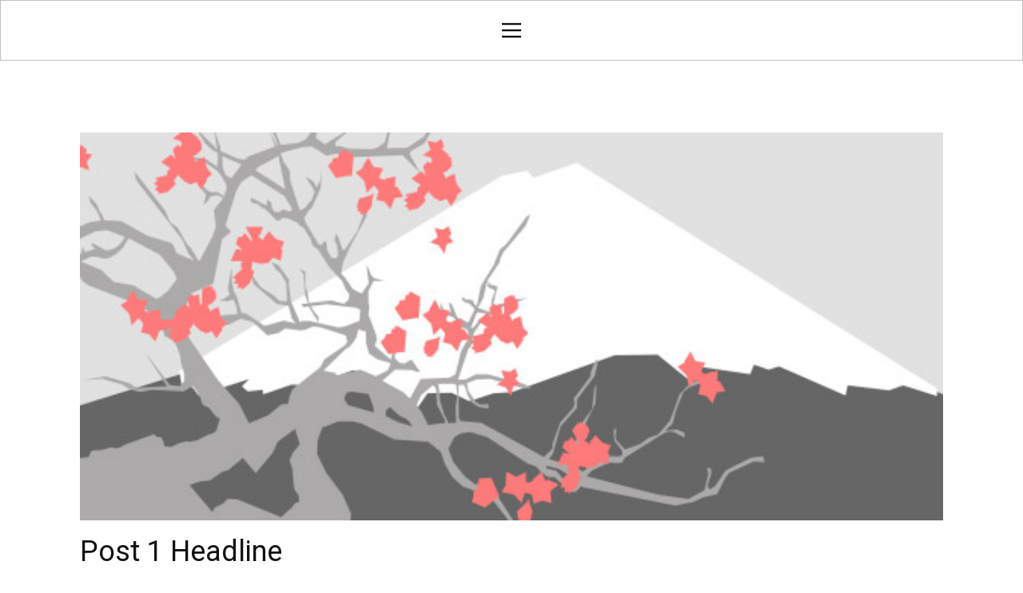

--- FILE ---
content_type: text/html; charset=UTF-8
request_url: http://shop.zashikiwarashisanchi.com/2021/05/30/post-1-headline-8/
body_size: 5488
content:
<!DOCTYPE html>
<html lang="ja" class="no-js" style="font-size:16px">
<head>
    <meta charset="UTF-8">
    <meta name="viewport" content="width=device-width, initial-scale=1">
    <meta name="generator" content="Nicepage 3.16.1, nicepage.com" />
    <link rel="profile" href="http://gmpg.org/xfn/11">
            <link rel="pingback" href="http://shop.zashikiwarashisanchi.com/xmlrpc.php">
            <script>(function(html){html.className = html.className.replace(/\bno-js\b/,'js')})(document.documentElement);</script>
<title>Post 1 Headline &#8211; ざしきわらしshop</title>
<meta name='robots' content='max-image-preview:large' />
<link rel='dns-prefetch' href='//s.w.org' />
<link rel="alternate" type="application/rss+xml" title="ざしきわらしshop &raquo; フィード" href="http://shop.zashikiwarashisanchi.com/feed/" />
<link rel="alternate" type="application/rss+xml" title="ざしきわらしshop &raquo; コメントフィード" href="http://shop.zashikiwarashisanchi.com/comments/feed/" />
<link rel="alternate" type="application/rss+xml" title="ざしきわらしshop &raquo; Post 1 Headline のコメントのフィード" href="http://shop.zashikiwarashisanchi.com/2021/05/30/post-1-headline-8/feed/" />
    <meta property="og:title" content="Post 1 Headline"/>
    <meta property="og:type" content="article"/>
    <meta property="og:url" content="http://shop.zashikiwarashisanchi.com/2021/05/30/post-1-headline-8/"/>
    <meta property="og:site_name" content="ざしきわらしshop"/>
    <meta property="og:description" content="Sample small text. Lorem ipsum dolor sit amet."/>

<meta property="og:image" content="http://shop.zashikiwarashisanchi.com/wp-content/uploads/2021/05/16-2.jpeg">
<meta property="og:image:width" content="1024">
<meta property="og:image:height" content="256">
<script type="application/ld+json">{"@context":"http:\/\/schema.org","@type":"Organization","name":"\u3056\u3057\u304d\u308f\u3089\u3057shop","sameAs":[],"url":"http:\/\/shop.zashikiwarashisanchi.com\/"}</script>
<script type="application/ld+json">{"@context":"http:\/\/schema.org","@type":"Article","mainEntityOfPage":{"@type":"WebPage","@id":"http:\/\/shop.zashikiwarashisanchi.com\/2021\/05\/30\/post-1-headline-8\/"},"headline":"Post 1 Headline","datePublished":"2021-05-30T15:01:45+0900","dateModified":"2021-05-30T15:01:46+0900","author":{"@type":"Person","name":"zashikiwarashi-shop"},"description":"Sample small text. Lorem ipsum dolor sit amet.","image":{"@type":"ImageObject","url":"http:\/\/shop.zashikiwarashisanchi.com\/wp-content\/uploads\/2021\/05\/16-2.jpeg","width":1024,"height":256},"publisher":{"@type":"Organization","name":"\u3056\u3057\u304d\u308f\u3089\u3057shop"}}</script>
<meta name="theme-color" content="#1455d4">
		<script type="text/javascript">
			window._wpemojiSettings = {"baseUrl":"https:\/\/s.w.org\/images\/core\/emoji\/13.0.1\/72x72\/","ext":".png","svgUrl":"https:\/\/s.w.org\/images\/core\/emoji\/13.0.1\/svg\/","svgExt":".svg","source":{"concatemoji":"http:\/\/shop.zashikiwarashisanchi.com\/wp-includes\/js\/wp-emoji-release.min.js?ver=5.7.14"}};
			!function(e,a,t){var n,r,o,i=a.createElement("canvas"),p=i.getContext&&i.getContext("2d");function s(e,t){var a=String.fromCharCode;p.clearRect(0,0,i.width,i.height),p.fillText(a.apply(this,e),0,0);e=i.toDataURL();return p.clearRect(0,0,i.width,i.height),p.fillText(a.apply(this,t),0,0),e===i.toDataURL()}function c(e){var t=a.createElement("script");t.src=e,t.defer=t.type="text/javascript",a.getElementsByTagName("head")[0].appendChild(t)}for(o=Array("flag","emoji"),t.supports={everything:!0,everythingExceptFlag:!0},r=0;r<o.length;r++)t.supports[o[r]]=function(e){if(!p||!p.fillText)return!1;switch(p.textBaseline="top",p.font="600 32px Arial",e){case"flag":return s([127987,65039,8205,9895,65039],[127987,65039,8203,9895,65039])?!1:!s([55356,56826,55356,56819],[55356,56826,8203,55356,56819])&&!s([55356,57332,56128,56423,56128,56418,56128,56421,56128,56430,56128,56423,56128,56447],[55356,57332,8203,56128,56423,8203,56128,56418,8203,56128,56421,8203,56128,56430,8203,56128,56423,8203,56128,56447]);case"emoji":return!s([55357,56424,8205,55356,57212],[55357,56424,8203,55356,57212])}return!1}(o[r]),t.supports.everything=t.supports.everything&&t.supports[o[r]],"flag"!==o[r]&&(t.supports.everythingExceptFlag=t.supports.everythingExceptFlag&&t.supports[o[r]]);t.supports.everythingExceptFlag=t.supports.everythingExceptFlag&&!t.supports.flag,t.DOMReady=!1,t.readyCallback=function(){t.DOMReady=!0},t.supports.everything||(n=function(){t.readyCallback()},a.addEventListener?(a.addEventListener("DOMContentLoaded",n,!1),e.addEventListener("load",n,!1)):(e.attachEvent("onload",n),a.attachEvent("onreadystatechange",function(){"complete"===a.readyState&&t.readyCallback()})),(n=t.source||{}).concatemoji?c(n.concatemoji):n.wpemoji&&n.twemoji&&(c(n.twemoji),c(n.wpemoji)))}(window,document,window._wpemojiSettings);
		</script>
		<style type="text/css">
img.wp-smiley,
img.emoji {
	display: inline !important;
	border: none !important;
	box-shadow: none !important;
	height: 1em !important;
	width: 1em !important;
	margin: 0 .07em !important;
	vertical-align: -0.1em !important;
	background: none !important;
	padding: 0 !important;
}
</style>
	<link rel='stylesheet' id='wp-block-library-css'  href='http://shop.zashikiwarashisanchi.com/wp-includes/css/dist/block-library/style.min.css?ver=5.7.14' type='text/css' media='all' />
<link rel='stylesheet' id='theme-style-css'  href='http://shop.zashikiwarashisanchi.com/wp-content/themes/zasikiwarasi_00102/style.css?ver=1.0' type='text/css' media='all' />
<link rel='stylesheet' id='theme-media-css'  href='http://shop.zashikiwarashisanchi.com/wp-content/themes/zasikiwarasi_00102/css/media.css?ver=1.0' type='text/css' media='all' />
<script type='text/javascript' src='http://shop.zashikiwarashisanchi.com/wp-includes/js/jquery/jquery.min.js?ver=3.5.1' id='jquery-core-js'></script>
<script type='text/javascript' src='http://shop.zashikiwarashisanchi.com/wp-includes/js/jquery/jquery-migrate.min.js?ver=3.3.2' id='jquery-migrate-js'></script>
<script type='text/javascript' src='http://shop.zashikiwarashisanchi.com/wp-content/themes/zasikiwarasi_00102/js/script.js?ver=1.0' id='theme-script-js'></script>
<link rel="https://api.w.org/" href="http://shop.zashikiwarashisanchi.com/wp-json/" /><link rel="alternate" type="application/json" href="http://shop.zashikiwarashisanchi.com/wp-json/wp/v2/posts/279" /><link rel="EditURI" type="application/rsd+xml" title="RSD" href="http://shop.zashikiwarashisanchi.com/xmlrpc.php?rsd" />
<link rel="wlwmanifest" type="application/wlwmanifest+xml" href="http://shop.zashikiwarashisanchi.com/wp-includes/wlwmanifest.xml" /> 
<link rel="canonical" href="http://shop.zashikiwarashisanchi.com/2021/05/30/post-1-headline-8/" />
<link rel='shortlink' href='http://shop.zashikiwarashisanchi.com/?p=279' />
<link rel="alternate" type="application/json+oembed" href="http://shop.zashikiwarashisanchi.com/wp-json/oembed/1.0/embed?url=http%3A%2F%2Fshop.zashikiwarashisanchi.com%2F2021%2F05%2F30%2Fpost-1-headline-8%2F" />
<link rel="alternate" type="text/xml+oembed" href="http://shop.zashikiwarashisanchi.com/wp-json/oembed/1.0/embed?url=http%3A%2F%2Fshop.zashikiwarashisanchi.com%2F2021%2F05%2F30%2Fpost-1-headline-8%2F&#038;format=xml" />
<style>
</style>
<link rel="icon" href="http://shop.zashikiwarashisanchi.com/wp-content/themes/zasikiwarasi_00102/images/favicon.png"><!-- header styles -->

<link id="u-google-font" rel="stylesheet" href="https://fonts.googleapis.com/css?family=Roboto:100,100i,300,300i,400,400i,500,500i,700,700i,900,900i|Open+Sans:300,300i,400,400i,600,600i,700,700i,800,800i">
<style>.u-header {
  background-image: none;
}
.u-header .u-sheet-1 {
  min-height: 74px;
}
.u-header .u-menu-1 {
  font-family: size-14;
  margin: 21px auto;
}
.u-header .u-nav-1 {
  font-size: 1rem;
}
.u-block-7883-19 {
  font-size: 1rem;
}
.u-header .u-nav-2 {
  font-size: 1rem;
}
.u-block-7883-20 {
  font-size: 1rem;
}
@media (max-width: 1199px) {
  .u-header .u-menu-1 {
    width: auto;
  }
}
@media (max-width: 575px) {
  .u-header .u-sheet-1 {
    min-height: 118px;
  }
  .u-header .u-menu-1 {
    margin-left: 158px;
  }
}</style>
<!-- post styles -->

<style>.u-section-1 .u-sheet-1 {
  min-height: 835px;
}
.u-section-1 .u-post-details-1 {
  min-height: 375px;
  margin-top: 60px;
  margin-bottom: -10px;
}
.u-section-1 .u-container-layout-1 {
  padding: 30px;
}
.u-section-1 .u-image-1 {
  height: 486px;
  margin-top: 0;
  margin-bottom: 0;
  margin-left: 0;
}
.u-section-1 .u-text-1 {
  margin-top: 20px;
  margin-bottom: 0;
  margin-left: 0;
}
.u-section-1 .u-metadata-1 {
  margin-top: 30px;
  margin-bottom: 0;
  margin-left: 0;
}
.u-section-1 .u-text-2 {
  margin-bottom: 0;
  margin-top: 20px;
  margin-left: 0;
}
@media (max-width: 1199px) {
  .u-section-1 .u-post-details-1 {
    height: 715px;
  }
  .u-section-1 .u-image-1 {
    margin-left: initial;
  }
}
@media (max-width: 991px) {
  .u-section-1 .u-sheet-1 {
    min-height: 782px;
  }
  .u-section-1 .u-post-details-1 {
    margin-bottom: 60px;
    height: 662px;
  }
  .u-section-1 .u-image-1 {
    height: 423px;
    margin-left: initial;
  }
}
@media (max-width: 767px) {
  .u-section-1 .u-sheet-1 {
    min-height: 722px;
  }
  .u-section-1 .u-post-details-1 {
    height: 602px;
  }
  .u-section-1 .u-container-layout-1 {
    padding-left: 10px;
    padding-right: 10px;
  }
  .u-section-1 .u-image-1 {
    height: 354px;
    margin-top: 9px;
    margin-left: initial;
  }
}
@media (max-width: 575px) {
  .u-section-1 .u-sheet-1 {
    min-height: 656px;
  }
  .u-section-1 .u-post-details-1 {
    height: 536px;
  }
  .u-section-1 .u-image-1 {
    height: 275px;
    margin-left: initial;
  }
}
</style>
<!-- footer styles -->

<style>.u-footer {
  background-image: none;
}
.u-footer .u-sheet-1 {
  min-height: 120px;
}
.u-footer .u-text-1 {
  width: 417px;
  margin: 49px auto;
}
@media (max-width: 1199px) {
  .u-footer .u-sheet-1 {
    min-height: 99px;
  }
}
@media (max-width: 991px) {
  .u-footer .u-sheet-1 {
    min-height: 76px;
  }
}
@media (max-width: 767px) {
  .u-footer .u-sheet-1 {
    min-height: 57px;
  }
}
@media (max-width: 575px) {
  .u-footer .u-sheet-1 {
    min-height: 36px;
  }
  .u-footer .u-text-1 {
    width: 340px;
  }
}</style>
<style type="text/css">.recentcomments a{display:inline !important;padding:0 !important;margin:0 !important;}</style><script>
    if (!document.querySelector("meta[name='viewport")) {
        var vpMeta = document.createElement('meta');
        vpMeta.name = "viewport";
        vpMeta.content = "width=device-width, initial-scale=1.0";
        document.getElementsByTagName('head')[0].appendChild(vpMeta);
    }
</script>    
    
    
</head>

<body class="post-template-default single single-post postid-279 single-format-standard no-sidebar u-body"style="" >
<div id="page" class="site">
    <a class="skip-link screen-reader-text" href="#content">Skip to content</a>
        <header class="u-align-center-xs u-border-1 u-border-grey-25 u-clearfix u-header u-header" id="sec-4dc7">
  <div class="u-clearfix u-sheet u-valign-middle u-sheet-1">
    <nav class="u-align-left u-menu u-menu-dropdown u-nav-spacing-25 u-offcanvas u-menu-1" data-responsive-from="XL">
      <div class="menu-collapse">
        <a class="u-button-style u-nav-link" href="#" style="padding: 4px 0px; font-size: calc(1em + 8px);">
          <svg class="u-svg-link" preserveAspectRatio="xMidYMin slice" viewBox="0 0 302 302" style=""><use xmlns:xlink="http://www.w3.org/1999/xlink" xlink:href="#svg-7b92"></use></svg>
          <svg xmlns="http://www.w3.org/2000/svg" xmlns:xlink="http://www.w3.org/1999/xlink" version="1.1" id="svg-7b92" x="0px" y="0px" viewBox="0 0 302 302" style="enable-background:new 0 0 302 302;" xml:space="preserve" class="u-svg-content"><g><rect y="36" width="302" height="30"></rect><rect y="236" width="302" height="30"></rect><rect y="136" width="302" height="30"></rect>
</g><g></g><g></g><g></g><g></g><g></g><g></g><g></g><g></g><g></g><g></g><g></g><g></g><g></g><g></g><g></g></svg>
        </a>
      </div>
      <div class="u-custom-menu u-nav-container">
        <ul id="menu-menu-1-12" class="u-nav u-unstyled u-nav-1"><li id="menu-item-470" class="menu-item menu-item-type-post_type menu-item-object-page menu-item-home menu-item-470 u-nav-item"><a href="http://shop.zashikiwarashisanchi.com/" class="u-button-style u-nav-link u-text-active-palette-1-base u-text-hover-palette-2-base" style="padding: 10px 20px;">Home</a></li><li id="menu-item-471" class="menu-item menu-item-type-custom menu-item-object-custom menu-item-471 u-nav-item"><a href="https://zashikiwarashisanchi.com/" class="u-button-style u-nav-link u-text-active-palette-1-base u-text-hover-palette-2-base" style="padding: 10px 20px;">座敷わらしさん家</a></li><li id="menu-item-472" class="menu-item menu-item-type-custom menu-item-object-custom menu-item-472 u-nav-item"><a href="https://uranaisarinmajonoyakata.com/" class="u-button-style u-nav-link u-text-active-palette-1-base u-text-hover-palette-2-base" style="padding: 10px 20px;">占いサリン魔女の館</a></li>
</ul>
      </div>
      <div class="u-custom-menu u-nav-container-collapse">
        <div class="u-align-center u-black u-container-style u-inner-container-layout u-opacity u-opacity-95 u-sidenav">
          <div class="u-sidenav-overflow">
            <div class="u-menu-close"></div>
            <ul id="menu-menu-1-13" class="u-align-center u-nav u-popupmenu-items u-unstyled u-nav-2"><li class="menu-item menu-item-type-post_type menu-item-object-page menu-item-home menu-item-470 u-nav-item"><a href="http://shop.zashikiwarashisanchi.com/" class="u-button-style u-nav-link" style="padding: 10px 20px;">Home</a></li><li class="menu-item menu-item-type-custom menu-item-object-custom menu-item-471 u-nav-item"><a href="https://zashikiwarashisanchi.com/" class="u-button-style u-nav-link" style="padding: 10px 20px;">座敷わらしさん家</a></li><li class="menu-item menu-item-type-custom menu-item-object-custom menu-item-472 u-nav-item"><a href="https://uranaisarinmajonoyakata.com/" class="u-button-style u-nav-link" style="padding: 10px 20px;">占いサリン魔女の館</a></li>
</ul>
          </div>
        </div>
        <div class="u-black u-menu-overlay u-opacity u-opacity-70"></div>
      </div>
    </nav>  </div>
</header>
    
        <div id="content">
<div class="u-page-root"><section class="u-align-center u-clearfix u-section-1" id="sec-2878">
  <div class="u-clearfix u-sheet u-valign-middle-md u-valign-middle-sm u-valign-middle-xs u-sheet-1"><!--post_details--><!--post_details_options_json--><!--{"source":""}--><!--/post_details_options_json--><!--blog_post-->
    <div class="u-container-style u-expanded-width u-post-details u-post-details-1">
      <div class="u-container-layout u-valign-middle u-container-layout-1"><!--blog_post_image-->
        <img width="1024" height="256" src="http://shop.zashikiwarashisanchi.com/wp-content/uploads/2021/05/16-2.jpeg" class="u-blog-control u-expanded-width u-image u-image-default u-image-1 wp-post-image" alt="" loading="lazy" srcset="http://shop.zashikiwarashisanchi.com/wp-content/uploads/2021/05/16-2.jpeg 1024w, http://shop.zashikiwarashisanchi.com/wp-content/uploads/2021/05/16-2-300x75.jpeg 300w, http://shop.zashikiwarashisanchi.com/wp-content/uploads/2021/05/16-2-768x192.jpeg 768w" sizes="(max-width: 709px) 85vw, (max-width: 909px) 67vw, (max-width: 1362px) 62vw, 840px" /><!--/blog_post_image--><!--blog_post_header-->
        <h2 class="u-blog-control u-text u-text-1">
          Post 1 Headline        </h2><!--/blog_post_header--><!--blog_post_metadata-->
        <div class="u-blog-control u-metadata u-metadata-1"><!--blog_post_metadata_date-->
          <span class="u-meta-date u-meta-icon">2021年5月30日</span><!--/blog_post_metadata_date--><!--blog_post_metadata_category-->
          <span class="u-meta-category u-meta-icon"><a class="u-textlink" href="http://shop.zashikiwarashisanchi.com/category/%e6%9c%aa%e5%88%86%e9%a1%9e/" rel="category tag">未分類</a></span><!--/blog_post_metadata_category--><!--blog_post_metadata_comments-->
          <!--/blog_post_metadata_comments-->
        </div><!--/blog_post_metadata--><!--blog_post_content-->
        <div class="u-align-justify u-blog-control u-post-content u-text u-text-2"><p>  Sample small text. Lorem ipsum dolor sit amet.</p>
</div><!--/blog_post_content-->
      </div>
    </div><!--/blog_post--><!--/post_details-->
  </div>
</section></div>
		</div><!-- #content -->
        <footer class="u-align-center u-black u-clearfix u-footer u-footer" id="sec-222d">
  <div class="u-clearfix u-sheet u-sheet-1">
    <p class="u-small-text u-text u-text-variant u-text-1">Copyright © 座敷わらしさん家 All Rights Reserved.</p>
  </div>
</footer>
        
        
        
	</div><!-- .site-inner -->
</div><!-- #page -->

<script type='text/javascript' src='http://shop.zashikiwarashisanchi.com/wp-includes/js/wp-embed.min.js?ver=5.7.14' id='wp-embed-js'></script>
</body>
</html>
